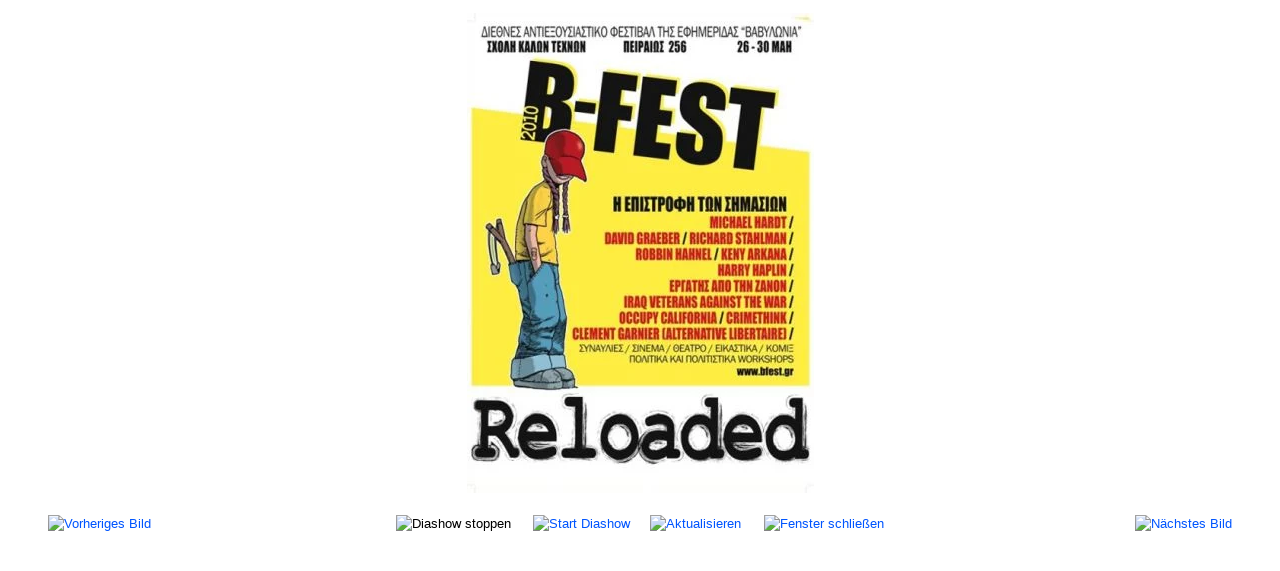

--- FILE ---
content_type: text/html; charset=utf-8
request_url: https://anarchismus.at/plakate-sozialer-bewegungen/plakate-griechenland/41-plakate-griechenland/detail/1789-plakate-griechenland-10?tmpl=component
body_size: 2690
content:
<!DOCTYPE html><html lang="de-de" dir="ltr"><head><meta name="viewport" content="width=device-width, initial-scale=1, maximum-scale=1" /><meta charset="utf-8" /><base href="https://anarchismus.at/plakate-sozialer-bewegungen/plakate-griechenland/41-plakate-griechenland/detail/1789-plakate-griechenland-10" /><meta name="keywords" content="Plakate, Anarchismus, Anarchisten, Griechenland, anarchistische Gruppen, politisches Plakat" /><meta name="description" content="Anarchistisches Plakat aus Griechenland 10" /><meta name="generator" content="Joomla! - Open Source Content Management" /><title>Plakate Griechenland - Plakate Griechenland 10 - www.anarchismus.at</title><link href="/templates/protostar/favicon.ico" rel="shortcut icon" type="image/vnd.microsoft.icon" /><link href="/media/com_phocagallery/css/main/phocagallery.css" rel="stylesheet" /><link href="/media/com_phocagallery/css/main/rating.css" rel="stylesheet" /><link href="/media/com_phocagallery/css/custom/default.css" rel="stylesheet" /><link href="/media/com_phocadownload/css/main/phocadownload.css" rel="stylesheet" /><link href="/media/plg_content_phocadownload/css/phocadownload.css" rel="stylesheet" /> <script type="text/javascript" src="/plugins/system/jch_optimize/assets/gz/5/0/6251b8fce8c20b519a1f3121c14c5228.js" defer></script> <script src="/components/com_phocagallery/assets/fadeslideshow/fadeslideshow.js"></script> <script type="text/javascript" src="/plugins/system/jch_optimize/assets/gz/5/1/6251b8fce8c20b519a1f3121c14c5228.js" defer></script> <!--[if lt IE 9]><script src="/media/jui/js/html5.js?7ca62d8ed9b52ae4e675a3f5cee91f5f"></script><![endif]--><style type="text/css">html{font-size:100%;-webkit-text-size-adjust:100%;-ms-text-size-adjust:100%}a:focus{outline:thin dotted #333;outline:5px auto -webkit-focus-ring-color;outline-offset: -2px}a:hover,a:active{outline:0}img{max-width:100%;width:auto \9;// height: auto;vertical-align:middle;border:0;-ms-interpolation-mode:bicubic}@media print{*{text-shadow:none !important;color:#000 !important;background:transparent !important;box-shadow:none !important}a,a:visited{text-decoration:underline}a[href]:after{content:" (" attr(href) ")"}.ir a:after,a[href^="javascript:"]:after,a[href^="#"]:after{content:""}tr,img{page-break-inside:avoid}img{max-width:100% !important}}body{margin:0;font-family:arial,helvetica,sans-serif;font-size:0.8em;line-height:1.4em;color:#000;background-color:#fff}a{color:#05F;text-decoration:none}a:hover,a:focus{color:#05F}table{max-width:100%;background-color:transparent;border-collapse:collapse;border-spacing:0}@media (max-width: 767px){body{padding-left:20px;padding-right:20px}}@media (max-width: 979px){body{padding-top:0}}body.modal{padding-top:0}@font-face{font-family:'IcoMoon';src:url(/media/jui/fonts/IcoMoon.eot);src:url(/media/jui/fonts/IcoMoon.eot) format('embedded-opentype'),url(/media/jui/fonts/IcoMoon.woff) format('woff'),url(/media/jui/fonts/IcoMoon.ttf) format('truetype'),url(/media/jui/fonts/IcoMoon.svg) format('svg');font-weight:normal;font-style:normal}body{-webkit-font-smoothing:antialiased;-moz-osx-font-smoothing:grayscale}@media (max-width: 768px){body{padding-top:0}}.weblinks tr,td{border-bottom:2px solid #ddd;padding:3px}.category tr,td{border-bottom:0px}a:hover,a:focus{color:#000}html,body,.contentpane,#all,#main{padding:0px !important;margin:0px !important;width:100% !important;max-width:100% !important}body{min-width:100%}</style></head><body class="contentpane modal"><div id="system-message-container"></div> <script type="text/javascript">var phocagallery=new fadeSlideShow({wrapperid:"phocaGallerySlideshowC",dimensions:[640,480],imagearray:[["/images/phocagallery/plakate_gr/thumbs/phoca_thumb_l_greek8.jpg","","",""],["/images/phocagallery/plakate_gr/thumbs/phoca_thumb_l_greek1.jpg","","",""],["/images/phocagallery/plakate_gr/thumbs/phoca_thumb_l_greek2.jpg","","",""],["/images/phocagallery/plakate_gr/thumbs/phoca_thumb_l_greek3.jpg","","",""],["/images/phocagallery/plakate_gr/thumbs/phoca_thumb_l_greek4.jpg","","",""],["/images/phocagallery/plakate_gr/thumbs/phoca_thumb_l_greek5.jpg","","",""],["/images/phocagallery/plakate_gr/thumbs/phoca_thumb_l_greek6.jpg","","",""],["/images/phocagallery/plakate_gr/thumbs/phoca_thumb_l_greek7.jpg","","",""],["/images/phocagallery/plakate_gr/thumbs/phoca_thumb_l_greek9.jpg","","",""],["/images/phocagallery/plakate_gr/thumbs/phoca_thumb_l_greek10.jpg","","",""],["/images/phocagallery/plakate_gr/thumbs/phoca_thumb_l_greek11.jpg","","",""],["/images/phocagallery/plakate_gr/thumbs/phoca_thumb_l_greek12.jpg","","",""],["/images/phocagallery/plakate_gr/thumbs/phoca_thumb_l_greek13.jpg","","",""],["/images/phocagallery/plakate_gr/thumbs/phoca_thumb_l_greek14.jpg","","",""],["/images/phocagallery/plakate_gr/thumbs/phoca_thumb_l_greek15.jpg","","",""],["/images/phocagallery/plakate_gr/thumbs/phoca_thumb_l_greek16.jpg","","",""],["/images/phocagallery/plakate_gr/thumbs/phoca_thumb_l_greek17.jpg","","",""],["/images/phocagallery/plakate_gr/thumbs/phoca_thumb_l_greek18.jpg","","",""],["/images/phocagallery/plakate_gr/thumbs/phoca_thumb_l_greek19.jpg","","",""],["/images/phocagallery/plakate_gr/thumbs/phoca_thumb_l_greek20.jpg","","",""],["/images/phocagallery/plakate_gr/thumbs/phoca_thumb_l_greek21.jpg","","",""],["/images/phocagallery/plakate_gr/thumbs/phoca_thumb_l_greek22.jpg","","",""],["/images/phocagallery/plakate_gr/thumbs/phoca_thumb_l_greek23.jpg","","",""],["/images/phocagallery/plakate_gr/thumbs/phoca_thumb_l_greek24.jpg","","",""],["/images/phocagallery/plakate_gr/thumbs/phoca_thumb_l_greek26.jpg","","",""],["/images/phocagallery/plakate_gr/thumbs/phoca_thumb_l_greek27.jpg","","",""],["/images/phocagallery/plakate_gr/thumbs/phoca_thumb_l_greek25.jpg","","",""],["/images/phocagallery/plakate_gr/thumbs/phoca_thumb_l_greek28.jpg","","",""],["/images/phocagallery/plakate_gr/thumbs/phoca_thumb_l_greek29.jpg","","",""],["/images/phocagallery/plakate_gr/thumbs/phoca_thumb_l_greek30.jpg","","",""],["/images/phocagallery/plakate_gr/thumbs/phoca_thumb_l_greek31.jpg","","",""],["/images/phocagallery/plakate_gr/thumbs/phoca_thumb_l_greek32.jpg","","",""],["/images/phocagallery/plakate_gr/thumbs/phoca_thumb_l_greek33.jpg","","",""],["/images/phocagallery/plakate_gr/thumbs/phoca_thumb_l_greek41.jpg","","",""],["/images/phocagallery/plakate_gr/thumbs/phoca_thumb_l_greek42.jpg","","",""],["/images/phocagallery/plakate_gr/thumbs/phoca_thumb_l_greek43.jpg","","",""],["/images/phocagallery/plakate_gr/thumbs/phoca_thumb_l_greek44.jpg","","",""],["/images/phocagallery/plakate_gr/thumbs/phoca_thumb_l_greek45.jpg","","",""],["/images/phocagallery/plakate_gr/thumbs/phoca_thumb_l_greek46.jpg","","",""],["/images/phocagallery/plakate_gr/thumbs/phoca_thumb_l_griechenland55.jpg","","",""],["/images/phocagallery/plakate_gr/thumbs/phoca_thumb_l_griechenland56.jpg","","",""],["/images/phocagallery/plakate_gr/thumbs/phoca_thumb_l_griechenland57.jpg","","",""],["/images/phocagallery/plakate_gr/thumbs/phoca_thumb_l_greek47.jpg","","",""],["/images/phocagallery/plakate_gr/thumbs/phoca_thumb_l_greek48.jpg","","",""],["/images/phocagallery/plakate_gr/thumbs/phoca_thumb_l_greek50.jpg","","",""],["/images/phocagallery/plakate_gr/thumbs/phoca_thumb_l_greek49.jpg","","",""],["/images/phocagallery/plakate_gr/thumbs/phoca_thumb_l_griechenland 58.jpg","","",""]],displaymode:{type:'auto',pause:1000,cycles:0,wraparound:false,randomize:0},persist:false,fadeduration:5000,descreveal:"none",togglerid:"",})</script> <div id="phocagallery" class="pg-detail-view"><center style="padding-top:10px"><table border="0" width="100%" cellpadding="0" cellspacing="0"><tr><td colspan="6" align="center" valign="middle" height="480" style="height:480px;vertical-align: middle;" ><div id="phocaGalleryImageBox" style="width:640px;margin: auto;padding: 0;"><a href="#" onclick="window.close();" style="margin:auto;padding:0"><img src="/images/phocagallery/plakate_gr/thumbs/phoca_thumb_l_greek10.jpg" alt="Anarchistisches Plakat aus Griechenland 10" class="pg-detail-image" /></a></div></td></tr><tr><td colspan="6"><div style="padding:0;margin:0;height:3px;font-size:0px;">&nbsp;</div></td></tr><tr><td colspan="6" align="left" valign="top" class="pg-dv-desc"><div class="pg-dv-desc"></div></td></tr><tr><td align="left" width="30%" style="padding-left:48px"><div class="pg-imgbgd"><a href="/component/phocagallery/41-plakate-griechenland/detail/1788-plakate-griechenland-9?tmpl=component&amp;Itemid=1" title="Vorheriges Bild" id="prev" ><img src="/media/com_phocagallery/images/icon-prev.png" alt="Vorheriges Bild" /></a></div></td><td align="center"><img src="/media/com_phocagallery/images/icon-stop-grey.png" alt="Diashow stoppen" /></td><td align="center"><div class="pg-imgbgd"><a href="/component/phocagallery/41-plakate-griechenland/detail/1789-plakate-griechenland-10?phocaslideshow=1&amp;tmpl=component&amp;Itemid=1" title="Start Diashow"><img src="/media/com_phocagallery/images/icon-play.png" alt="Start Diashow" /></a></div></td><td align="center"><div class="pg-imgbgd"><a href="/component/phocagallery/41-plakate-griechenland/detail/1789-plakate-griechenland-10?tmpl=component&amp;Itemid=1" onclick="window.location.reload(true);" title="Aktualisieren" ><img src="/media/com_phocagallery/images/icon-reload.png" alt="Aktualisieren" /></a></div></td><td align="center"><div class="pg-imgbgd"><a href="/component/phocagallery/41-plakate-griechenland/detail/1789-plakate-griechenland-10?tmpl=component&amp;Itemid=1" onclick="window.close();" title="Fenster schließen" ><img src="/media/com_phocagallery/images/icon-exit.png" alt="Fenster schließen" /></a></div></td><td align="right" width="30%" style="padding-right:48px"><div class="pg-imgbgd"><a href="/component/phocagallery/41-plakate-griechenland/detail/1790-plakate-griechenland-11?tmpl=component&amp;Itemid=1" title="Nächstes Bild" id="next" ><img src="/media/com_phocagallery/images/icon-next.png" alt="Nächstes Bild" /></a></div></td></tr></table></center></div><div id="phocaGallerySlideshowC" style="display:none"></div> <script type="text/javascript">var callback=function(){var link=document.createElement("link");var head=document.getElementsByTagName("head")[0];link.type="text/css";link.rel="stylesheet";link.href="/plugins/system/jch_optimize/assets/gz/5/0/2fefa30d5e312ac4b04cfe21a5505c3f.css";head.appendChild(link)};var raf=requestAnimationFrame||mozRequestAnimationFrame||webkitRequestAnimationFrame||msRequestAnimationFrame;if(raf)raf(callback);else window.addEventListener("load",callback);</script> </body></html>